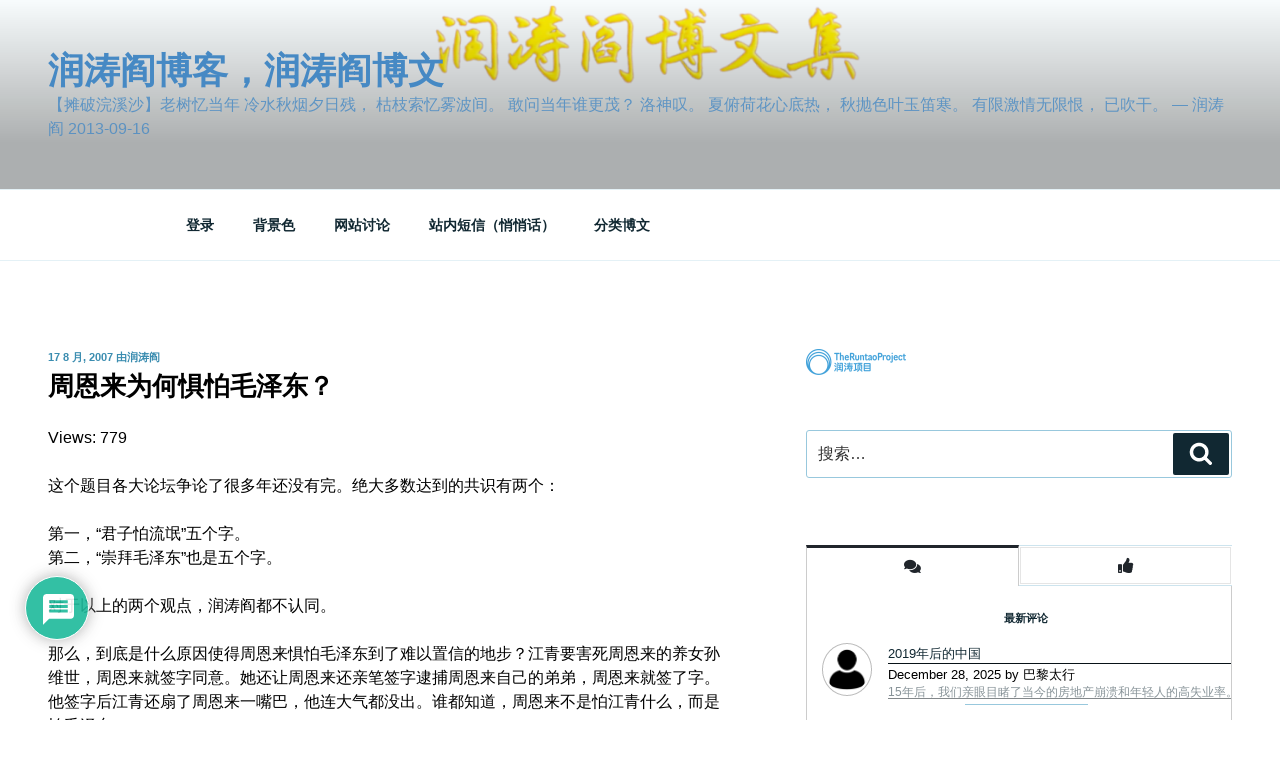

--- FILE ---
content_type: image/svg+xml
request_url: https://yanruntao.org/wp-content/plugins/wpdiscuz-emoticons/emoticons/img/cry.svg
body_size: 1942
content:
<?xml version="1.0" encoding="UTF-8"?>
<!DOCTYPE svg PUBLIC "-//W3C//DTD SVG 1.1//EN" "http://www.w3.org/Graphics/SVG/1.1/DTD/svg11.dtd">
<!-- Creator: CorelDRAW 2017 -->
<svg xmlns="http://www.w3.org/2000/svg" xml:space="preserve" version="1.1" shape-rendering="geometricPrecision" text-rendering="geometricPrecision" image-rendering="optimizeQuality" fill-rule="evenodd" clip-rule="evenodd"
viewBox="0 0 500 500"
 xmlns:xlink="http://www.w3.org/1999/xlink">
 <defs>
   <mask id="id0">
     <linearGradient id="id1" gradientUnits="userSpaceOnUse" x1="-161.7" y1="230.74" x2="250.51" y2="271.85">
      <stop offset="0" stop-opacity="1" stop-color="white"/>
      <stop offset="1" stop-opacity="0" stop-color="white"/>
     </linearGradient>
    <rect fill="url(#id1)" x="30.54" y="34.65" width="442.31" height="442.31"/>
   </mask>
   <mask id="id2">
     <linearGradient id="id3" gradientUnits="userSpaceOnUse" x1="302.99" y1="255.98" x2="355.42" y2="189.89">
      <stop offset="0" stop-opacity="1" stop-color="white"/>
      <stop offset="1" stop-opacity="0" stop-color="white"/>
     </linearGradient>
    <rect fill="url(#id3)" x="279.77" y="91.23" width="196.57" height="196.57"/>
   </mask>
   <mask id="id4">
     <linearGradient id="id5" gradientUnits="userSpaceOnUse" x1="208.63" y1="257.23" x2="156.2" y2="191.15">
      <stop offset="0" stop-opacity="1" stop-color="white"/>
      <stop offset="1" stop-opacity="0" stop-color="white"/>
     </linearGradient>
    <rect fill="url(#id5)" x="35.29" y="92.49" width="196.57" height="196.56"/>
   </mask>
   <mask id="id6">
     <linearGradient id="id7" gradientUnits="userSpaceOnUse" x1="202.18" y1="312.11" x2="112.06" y2="94.81">
      <stop offset="0" stop-opacity="1" stop-color="white"/>
      <stop offset="1" stop-opacity="0" stop-color="white"/>
     </linearGradient>
    <rect fill="url(#id7)" x="80.19" y="90" width="144.29" height="189.73"/>
   </mask>
   <mask id="id8">
     <linearGradient id="id9" gradientUnits="userSpaceOnUse" x1="228.22" y1="119.85" x2="256.48" y2="372.18">
      <stop offset="0" stop-opacity="1" stop-color="white"/>
      <stop offset="1" stop-opacity="0" stop-color="white"/>
     </linearGradient>
    <rect fill="url(#id9)" x="97.69" y="99.47" width="129.94" height="170.79"/>
   </mask>
   <mask id="id10">
     <linearGradient id="id11" gradientUnits="userSpaceOnUse" x1="226" y1="115.7" x2="238.52" y2="266.4">
      <stop offset="0" stop-opacity="1" stop-color="white"/>
      <stop offset="1" stop-opacity="0" stop-color="white"/>
     </linearGradient>
    <rect fill="url(#id11)" x="164.36" y="139.5" width="61.43" height="80.35"/>
   </mask>
   <mask id="id12">
     <linearGradient id="id13" gradientUnits="userSpaceOnUse" x1="330.36" y1="306.1" x2="374.42" y2="130.86">
      <stop offset="0" stop-opacity="1" stop-color="white"/>
      <stop offset="1" stop-opacity="0" stop-color="white"/>
     </linearGradient>
    <rect fill="url(#id13)" x="284.47" y="90" width="144.29" height="189.73"/>
   </mask>
   <mask id="id14">
     <linearGradient id="id15" gradientUnits="userSpaceOnUse" x1="260.26" y1="133.86" x2="256.48" y2="372.18">
      <stop offset="0" stop-opacity="1" stop-color="white"/>
      <stop offset="1" stop-opacity="0" stop-color="white"/>
     </linearGradient>
    <rect fill="url(#id15)" x="281.32" y="99.47" width="129.94" height="170.79"/>
   </mask>
   <mask id="id16">
     <linearGradient id="id17" gradientUnits="userSpaceOnUse" x1="258.02" y1="114.39" x2="270.53" y2="265.1">
      <stop offset="0" stop-opacity="1" stop-color="white"/>
      <stop offset="1" stop-opacity="0" stop-color="white"/>
     </linearGradient>
    <rect fill="url(#id17)" x="281.4" y="138.2" width="61.43" height="80.34"/>
   </mask>
   <mask id="id18">
     <linearGradient id="id19" gradientUnits="userSpaceOnUse" x1="318.31" y1="90.53" x2="323.22" y2="77.48">
      <stop offset="0" stop-opacity="1" stop-color="white"/>
      <stop offset="1" stop-opacity="0" stop-color="white"/>
     </linearGradient>
    <rect fill="url(#id19)" x="291.7" y="79.53" width="65.11" height="49.24"/>
   </mask>
   <mask id="id20">
     <linearGradient id="id21" gradientUnits="userSpaceOnUse" x1="203.48" y1="89.17" x2="198.57" y2="76.12">
      <stop offset="0" stop-opacity="1" stop-color="white"/>
      <stop offset="1" stop-opacity="0" stop-color="white"/>
     </linearGradient>
    <rect fill="url(#id21)" x="164.98" y="78.17" width="65.11" height="49.24"/>
   </mask>
    <mask id="id22">
      <linearGradient id="id23" gradientUnits="userSpaceOnUse" x1="268.1" y1="298.76" x2="269.53" y2="376.98">
       <stop offset="0" stop-opacity="1" stop-color="white"/>
       <stop offset="1" stop-opacity="0" stop-color="white"/>
      </linearGradient>
     <rect fill="url(#id23)" x="162.15" y="321.75" width="188.16" height="91.52"/>
    </mask>
    <linearGradient id="id24" gradientUnits="userSpaceOnUse" x1="177.79" y1="367.51" x2="334.67" y2="367.51">
     <stop offset="0" stop-opacity="1" stop-color="#7B481D"/>
     <stop offset="1" stop-opacity="1" stop-color="#2B2A29"/>
    </linearGradient>
    <mask id="id25">
      <linearGradient id="id26" gradientUnits="userSpaceOnUse" x1="267.25" y1="308.2" x2="265.6" y2="430.8">
       <stop offset="0" stop-opacity="1" stop-color="white"/>
       <stop offset="1" stop-opacity="0" stop-color="white"/>
      </linearGradient>
     <rect fill="url(#id26)" x="166.3" y="375.28" width="187.34" height="92.5"/>
    </mask>
   <mask id="id27">
     <linearGradient id="id28" gradientUnits="userSpaceOnUse" x1="198.32" y1="325.13" x2="131.05" y2="324.23">
      <stop offset="0" stop-opacity="1" stop-color="white"/>
      <stop offset="1" stop-opacity="0" stop-color="white"/>
     </linearGradient>
    <rect fill="url(#id28)" x="104.44" y="276.67" width="70.75" height="120.27"/>
   </mask>
 </defs>
 <g id="Layer_x0020_1">
  <metadata id="CorelCorpID_0Corel-Layer"/>
  <circle fill="#FFD500" cx="251.69" cy="255.81" r="241.19"/>
  <path fill="#FEFEFE" mask="url(#id0)" d="M251.69 35.83c121.49,0 219.98,98.49 219.98,219.98 0,121.48 -98.49,219.97 -219.98,219.97 -121.48,0 -219.97,-98.49 -219.97,-219.97 0,-121.49 98.49,-219.98 219.97,-219.98z"/>
  <path fill="#008DD2" mask="url(#id2)" d="M305.01 286.62l142.24 0c13.23,0 37.29,-24.5 24.06,-24.06 -201.44,6.58 -152.72,17.61 -166.3,-166.31 -0.97,-13.2 -24.06,10.83 -24.06,24.07l0 142.24c0,13.23 10.82,24.06 24.06,24.06z"/>
  <path fill="#008DD2" mask="url(#id4)" d="M206.62 287.87l-142.24 0c-13.24,0 -37.29,-24.5 -24.07,-24.06 201.45,6.58 152.73,17.61 166.31,-166.31 0.97,-13.2 24.06,10.83 24.06,24.07l0 142.24c0,13.23 -10.83,24.06 -24.06,24.06z"/>
  <path fill="#5E5971" mask="url(#id6)" d="M152.33 91.18c39.2,0 70.97,41.94 70.97,93.69 0,51.74 -31.77,93.68 -70.97,93.68 -39.19,0 -70.96,-41.94 -70.96,-93.68 0,-51.75 31.77,-93.69 70.96,-93.69z"/>
  <path fill="#FEFEFE" mask="url(#id8)" d="M162.66 100.65c35.23,0 63.79,37.7 63.79,84.22 0,46.51 -28.56,84.21 -63.79,84.21 -35.23,0 -63.79,-37.7 -63.79,-84.21 0,-46.52 28.56,-84.22 63.79,-84.22z"/>
  <path fill="#2B2A29" mask="url(#id10)" d="M195.08 140.68c16.31,0 29.53,17.46 29.53,38.99 0,21.54 -13.22,39 -29.53,39 -16.32,0 -29.54,-17.46 -29.54,-39 0,-21.53 13.22,-38.99 29.54,-38.99z"/>
  <ellipse fill="#2B2A29" cx="196.08" cy="165.65" rx="18.47" ry="24.39"/>
  <path fill="#5E5971" mask="url(#id12)" d="M356.61 91.18c39.2,0 70.97,41.94 70.97,93.69 0,51.74 -31.77,93.68 -70.97,93.68 -39.19,0 -70.96,-41.94 -70.96,-93.68 0,-51.75 31.77,-93.69 70.96,-93.69z"/>
  <path fill="#FEFEFE" mask="url(#id14)" d="M346.29 100.65c35.23,0 63.79,37.7 63.79,84.22 0,46.51 -28.56,84.21 -63.79,84.21 -35.23,0 -63.79,-37.7 -63.79,-84.21 0,-46.52 28.56,-84.22 63.79,-84.22z"/>
  <path fill="#2B2A29" mask="url(#id16)" d="M312.12 139.38c16.31,0 29.53,17.45 29.53,38.99 0,21.53 -13.22,38.99 -29.53,38.99 -16.32,0 -29.54,-17.46 -29.54,-38.99 0,-21.54 13.22,-38.99 29.54,-38.99z"/>
  <ellipse fill="#2B2A29" cx="305.61" cy="161.85" rx="15.94" ry="21.04"/>
  <rect fill="#FEFEFE" x="183.52" y="135.42" width="17.02" height="19.28"/>
  <rect fill="#FEFEFE" x="182.77" y="158.71" width="7.51" height="8.51"/>
  <rect fill="#FEFEFE" x="290.14" y="163.16" width="7.51" height="8.51"/>
  <rect fill="#FEFEFE" x="291.39" y="138.25" width="17.02" height="19.28"/>
  <path fill="#7B481D" mask="url(#id18)" d="M292.88 88.1c18.09,4.71 45.56,23.03 62.75,39.49 -4.14,-27.88 -41.48,-62.2 -62.75,-39.49z"/>
  <path fill="#7B481D" mask="url(#id20)" d="M228.91 86.74c-18.09,4.71 -45.56,23.03 -62.75,39.49 4.14,-27.88 41.48,-62.19 62.75,-39.49z"/>
  <g id="_2015776455888">
   <path fill="#2B2A29" mask="url(#id22)" d="M163.33 412.09c52.44,-25.96 133.96,-23.1 185.8,-2.38 -16.46,-95.59 -128.81,-135.14 -185.8,2.38z"/>
   <path fill="url(#id24)" d="M177.79 405.15c44.28,-21.92 113.1,-19.5 156.88,-2.01 -13.9,-80.71 -108.76,-114.1 -156.88,2.01z"/>
   <path fill="#EF7F1A" mask="url(#id25)" d="M167.48 411.67c45.6,-47.77 137.5,-43.82 184.98,-6.88 -59.68,76.56 -107.81,85.57 -184.98,6.88z"/>
  </g>
  <path fill="#008DD2" d="M142.61 260.32c-14.98,42.47 -36.36,58.66 -39.96,79.74 -13.31,77.95 86.16,80.07 75.02,-0.24 -2.9,-20.89 -26.43,-38.73 -35.06,-79.5z"/>
  <path fill="#FEFEFE" mask="url(#id27)" d="M142.14 277.85c-13.28,36.03 -32.23,49.77 -35.43,67.65 -11.8,66.14 76.41,67.94 66.53,-0.2 -2.57,-17.72 -23.44,-32.86 -31.1,-67.45z"/>
  <rect fill="#FEFEFE" x="113.9" y="337.48" width="17.02" height="19.28"/>
  <rect fill="#FEFEFE" x="121.91" y="366.48" width="7.51" height="8.51"/>
 </g>
</svg>
